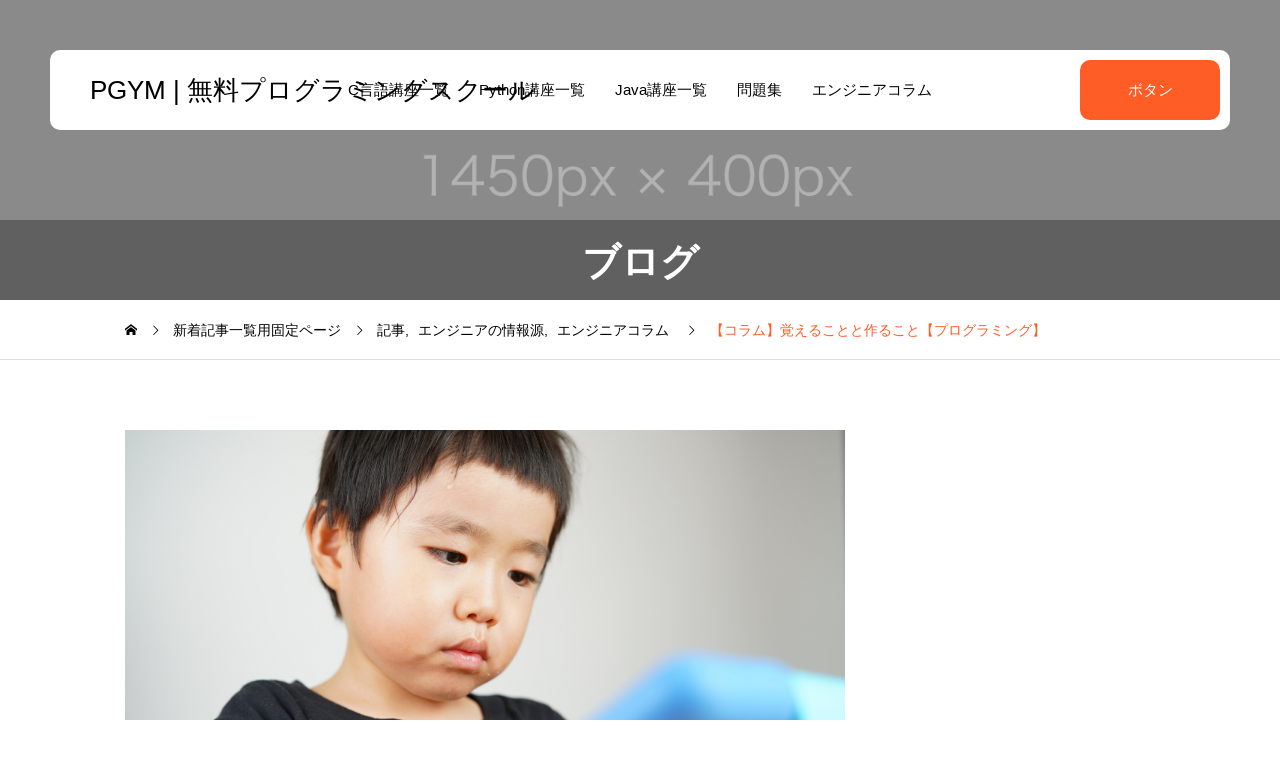

--- FILE ---
content_type: text/html; charset=UTF-8
request_url: https://pgym.jp/learnvsmake01/
body_size: 15822
content:
<!DOCTYPE html>
<html class="pc" lang="ja">
<head>
<meta charset="UTF-8">
<!--[if IE]><meta http-equiv="X-UA-Compatible" content="IE=edge"><![endif]-->
<meta name="viewport" content="width=device-width">
<meta name="description" content="覚えることと作ることは違うんだよ～ということについて、会話形式のコラムとして記載しています。">
<link rel="pingback" href="https://pgym.jp/xmlrpc.php">
<title>【コラム】覚えることと作ること【プログラミング】 &#8211; PGYM | 無料プログラミングスクール</title>
<meta name='robots' content='max-image-preview:large' />
	<style>img:is([sizes="auto" i], [sizes^="auto," i]) { contain-intrinsic-size: 3000px 1500px }</style>
	<link rel='dns-prefetch' href='//cdn.jsdelivr.net' />
<link rel='dns-prefetch' href='//fonts.googleapis.com' />
<link rel="alternate" type="application/rss+xml" title="PGYM | 無料プログラミングスクール &raquo; フィード" href="https://pgym.jp/feed/" />
<link rel="alternate" type="application/rss+xml" title="PGYM | 無料プログラミングスクール &raquo; コメントフィード" href="https://pgym.jp/comments/feed/" />
<link rel="alternate" type="application/rss+xml" title="PGYM | 無料プログラミングスクール &raquo; 【コラム】覚えることと作ること【プログラミング】 のコメントのフィード" href="https://pgym.jp/learnvsmake01/feed/" />
<link rel='stylesheet' id='swiper-css' href='https://cdn.jsdelivr.net/npm/swiper@11/swiper-bundle.min.css?ver=11.0.0' type='text/css' media='all' />
<link rel='stylesheet' id='main-style-css' href='https://pgym.jp/wp-content/themes/seeed_tcd105/style.css?ver=1.1' type='text/css' media='all' />
<link rel='stylesheet' id='design-plus-css' href='https://pgym.jp/wp-content/themes/seeed_tcd105/css/design-plus.css?ver=1.1' type='text/css' media='all' />
<link rel='stylesheet' id='responsive-css' href='https://pgym.jp/wp-content/themes/seeed_tcd105/css/responsive.css?ver=1.1' type='text/css' media='screen and (max-width:1391px)' />
<link rel='stylesheet' id='google-material-icon-css-css' href='https://fonts.googleapis.com/css2?family=Material+Symbols+Rounded%3Aopsz%2Cwght%2CFILL%2CGRAD%4020..48%2C100..700%2C0..1%2C-50..200&#038;ver=1.1' type='text/css' media='all' />
<link rel='stylesheet' id='wp-block-library-css' href='https://pgym.jp/wp-includes/css/dist/block-library/style.min.css?ver=6.7.4' type='text/css' media='all' />
<style id='kevinbatdorf-code-block-pro-style-inline-css' type='text/css'>
.wp-block-kevinbatdorf-code-block-pro{direction:ltr!important;font-family:ui-monospace,SFMono-Regular,Menlo,Monaco,Consolas,monospace;-webkit-text-size-adjust:100%!important;box-sizing:border-box!important;position:relative!important}.wp-block-kevinbatdorf-code-block-pro *{box-sizing:border-box!important}.wp-block-kevinbatdorf-code-block-pro pre,.wp-block-kevinbatdorf-code-block-pro pre *{font-size:inherit!important;line-height:inherit!important}.wp-block-kevinbatdorf-code-block-pro:not(.code-block-pro-editor) pre{background-image:none!important;border:0!important;border-radius:0!important;border-style:none!important;border-width:0!important;color:inherit!important;font-family:inherit!important;margin:0!important;overflow:auto!important;overflow-wrap:normal!important;padding:16px 0 16px 16px!important;text-align:left!important;white-space:pre!important;--tw-shadow:0 0 #0000;--tw-shadow-colored:0 0 #0000;box-shadow:var(--tw-ring-offset-shadow,0 0 #0000),var(--tw-ring-shadow,0 0 #0000),var(--tw-shadow)!important}.wp-block-kevinbatdorf-code-block-pro.padding-disabled:not(.code-block-pro-editor) pre{padding:0!important}.wp-block-kevinbatdorf-code-block-pro.padding-bottom-disabled pre{padding-bottom:0!important}.wp-block-kevinbatdorf-code-block-pro:not(.code-block-pro-editor) pre code{background:none!important;background-color:transparent!important;border:0!important;border-radius:0!important;border-style:none!important;border-width:0!important;color:inherit!important;display:block!important;font-family:inherit!important;margin:0!important;overflow-wrap:normal!important;padding:0!important;text-align:left!important;white-space:pre!important;width:100%!important;--tw-shadow:0 0 #0000;--tw-shadow-colored:0 0 #0000;box-shadow:var(--tw-ring-offset-shadow,0 0 #0000),var(--tw-ring-shadow,0 0 #0000),var(--tw-shadow)!important}.wp-block-kevinbatdorf-code-block-pro:not(.code-block-pro-editor) pre code .line{display:inline-block!important;min-width:var(--cbp-block-width,100%)!important;vertical-align:top!important}.wp-block-kevinbatdorf-code-block-pro.cbp-has-line-numbers:not(.code-block-pro-editor) pre code .line{padding-left:calc(12px + var(--cbp-line-number-width, auto))!important}.wp-block-kevinbatdorf-code-block-pro.cbp-has-line-numbers:not(.code-block-pro-editor) pre code{counter-increment:step calc(var(--cbp-line-number-start, 1) - 1)!important;counter-reset:step!important}.wp-block-kevinbatdorf-code-block-pro pre code .line{position:relative!important}.wp-block-kevinbatdorf-code-block-pro:not(.code-block-pro-editor) pre code .line:before{content:""!important;display:inline-block!important}.wp-block-kevinbatdorf-code-block-pro.cbp-has-line-numbers:not(.code-block-pro-editor) pre code .line:not(.cbp-line-number-disabled):before{color:var(--cbp-line-number-color,#999)!important;content:counter(step)!important;counter-increment:step!important;left:0!important;opacity:.5!important;position:absolute!important;text-align:right!important;transition-duration:.5s!important;transition-property:opacity!important;transition-timing-function:cubic-bezier(.4,0,.2,1)!important;-webkit-user-select:none!important;-moz-user-select:none!important;user-select:none!important;width:var(--cbp-line-number-width,auto)!important}.wp-block-kevinbatdorf-code-block-pro.cbp-highlight-hover .line{min-height:var(--cbp-block-height,100%)!important}.wp-block-kevinbatdorf-code-block-pro .line.cbp-line-highlight .cbp-line-highlighter,.wp-block-kevinbatdorf-code-block-pro .line.cbp-no-blur:hover .cbp-line-highlighter,.wp-block-kevinbatdorf-code-block-pro.cbp-highlight-hover:not(.cbp-blur-enabled:not(.cbp-unblur-on-hover)) .line:hover .cbp-line-highlighter{background:var(--cbp-line-highlight-color,rgb(14 165 233/.2))!important;left:-16px!important;min-height:var(--cbp-block-height,100%)!important;min-width:calc(var(--cbp-block-width, 100%) + 16px)!important;pointer-events:none!important;position:absolute!important;top:0!important;width:100%!important}[data-code-block-pro-font-family="Code-Pro-Comic-Mono.ttf"].wp-block-kevinbatdorf-code-block-pro .line.cbp-line-highlight .cbp-line-highlighter,[data-code-block-pro-font-family="Code-Pro-Comic-Mono.ttf"].wp-block-kevinbatdorf-code-block-pro .line.cbp-no-blur:hover .cbp-line-highlighter,[data-code-block-pro-font-family="Code-Pro-Comic-Mono.ttf"].wp-block-kevinbatdorf-code-block-pro.cbp-highlight-hover:not(.cbp-blur-enabled:not(.cbp-unblur-on-hover)) .line:hover .cbp-line-highlighter{top:-.125rem!important}[data-code-block-pro-font-family=Code-Pro-Fira-Code].wp-block-kevinbatdorf-code-block-pro .line.cbp-line-highlight .cbp-line-highlighter,[data-code-block-pro-font-family=Code-Pro-Fira-Code].wp-block-kevinbatdorf-code-block-pro .line.cbp-no-blur:hover .cbp-line-highlighter,[data-code-block-pro-font-family=Code-Pro-Fira-Code].wp-block-kevinbatdorf-code-block-pro.cbp-highlight-hover:not(.cbp-blur-enabled:not(.cbp-unblur-on-hover)) .line:hover .cbp-line-highlighter{top:-1.5px!important}[data-code-block-pro-font-family="Code-Pro-Deja-Vu-Mono.ttf"].wp-block-kevinbatdorf-code-block-pro .line.cbp-line-highlight .cbp-line-highlighter,[data-code-block-pro-font-family="Code-Pro-Deja-Vu-Mono.ttf"].wp-block-kevinbatdorf-code-block-pro .line.cbp-no-blur:hover .cbp-line-highlighter,[data-code-block-pro-font-family="Code-Pro-Deja-Vu-Mono.ttf"].wp-block-kevinbatdorf-code-block-pro.cbp-highlight-hover:not(.cbp-blur-enabled:not(.cbp-unblur-on-hover)) .line:hover .cbp-line-highlighter,[data-code-block-pro-font-family=Code-Pro-Cozette].wp-block-kevinbatdorf-code-block-pro .line.cbp-line-highlight .cbp-line-highlighter,[data-code-block-pro-font-family=Code-Pro-Cozette].wp-block-kevinbatdorf-code-block-pro .line.cbp-no-blur:hover .cbp-line-highlighter,[data-code-block-pro-font-family=Code-Pro-Cozette].wp-block-kevinbatdorf-code-block-pro.cbp-highlight-hover:not(.cbp-blur-enabled:not(.cbp-unblur-on-hover)) .line:hover .cbp-line-highlighter{top:-1px!important}.wp-block-kevinbatdorf-code-block-pro:not(.code-block-pro-editor).padding-disabled pre .line.cbp-line-highlight:after{left:0!important;width:100%!important}.wp-block-kevinbatdorf-code-block-pro.cbp-blur-enabled pre .line:not(.cbp-no-blur){filter:blur(1px)!important;opacity:.4!important;pointer-events:none!important;transition-duration:.2s!important;transition-property:all!important;transition-timing-function:cubic-bezier(.4,0,.2,1)!important}.wp-block-kevinbatdorf-code-block-pro.cbp-blur-enabled.cbp-unblur-on-hover:hover pre .line:not(.cbp-no-blur){opacity:1!important;pointer-events:auto!important;--tw-blur: ;filter:var(--tw-blur) var(--tw-brightness) var(--tw-contrast) var(--tw-grayscale) var(--tw-hue-rotate) var(--tw-invert) var(--tw-saturate) var(--tw-sepia) var(--tw-drop-shadow)!important}.wp-block-kevinbatdorf-code-block-pro:not(.code-block-pro-editor) pre *{font-family:inherit!important}.cbp-see-more-simple-btn-hover{transition-property:none!important}.cbp-see-more-simple-btn-hover:hover{box-shadow:inset 0 0 100px 100px hsla(0,0%,100%,.1)!important}.code-block-pro-copy-button{border:0!important;border-style:none!important;border-width:0!important;cursor:pointer!important;left:auto!important;line-height:1!important;opacity:.1!important;padding:6px!important;position:absolute!important;right:0!important;top:0!important;transition-duration:.2s!important;transition-property:opacity!important;transition-timing-function:cubic-bezier(.4,0,.2,1)!important;z-index:10!important}.code-block-pro-copy-button:focus{opacity:.4!important}.code-block-pro-copy-button:not([data-has-text-button]){background:none!important;background-color:transparent!important}.wp-block-kevinbatdorf-code-block-pro.padding-disabled .code-block-pro-copy-button{padding:0!important}.wp-block-kevinbatdorf-code-block-pro:hover .code-block-pro-copy-button{opacity:.5!important}.wp-block-kevinbatdorf-code-block-pro .code-block-pro-copy-button:hover{opacity:.9!important}.code-block-pro-copy-button[data-has-text-button],.wp-block-kevinbatdorf-code-block-pro:hover .code-block-pro-copy-button[data-has-text-button]{opacity:1!important}.wp-block-kevinbatdorf-code-block-pro .code-block-pro-copy-button[data-has-text-button]:hover{opacity:.8!important}.code-block-pro-copy-button[data-has-text-button]{border-radius:.75rem!important;display:block!important;margin-right:.75rem!important;margin-top:.7rem!important;padding:.125rem .375rem!important}.code-block-pro-copy-button[data-inside-header-type=headlightsMuted],.code-block-pro-copy-button[data-inside-header-type^=headlights]{margin-top:.85rem!important}.code-block-pro-copy-button[data-inside-header-type=headlightsMutedAlt]{margin-top:.65rem!important}.code-block-pro-copy-button[data-inside-header-type=simpleString]{margin-top:.645rem!important}.code-block-pro-copy-button[data-inside-header-type=pillString]{margin-top:1rem!important}.code-block-pro-copy-button[data-inside-header-type=pillString] .cbp-btn-text{position:relative!important;top:1px!important}.cbp-btn-text{font-size:.75rem!important;line-height:1rem!important}.code-block-pro-copy-button .without-check{display:block!important}.code-block-pro-copy-button .with-check{display:none!important}.code-block-pro-copy-button.cbp-copying{opacity:1!important}.code-block-pro-copy-button.cbp-copying .without-check{display:none!important}.code-block-pro-copy-button.cbp-copying .with-check{display:block!important}.cbp-footer-link:hover{text-decoration-line:underline!important}@media print{.wp-block-kevinbatdorf-code-block-pro pre{max-height:none!important}.wp-block-kevinbatdorf-code-block-pro:not(#x) .line:before{background-color:transparent!important;color:inherit!important}.wp-block-kevinbatdorf-code-block-pro:not(#x) .cbp-line-highlighter,.wp-block-kevinbatdorf-code-block-pro:not(#x)>span{display:none!important}}

</style>
<style id='classic-theme-styles-inline-css' type='text/css'>
/*! This file is auto-generated */
.wp-block-button__link{color:#fff;background-color:#32373c;border-radius:9999px;box-shadow:none;text-decoration:none;padding:calc(.667em + 2px) calc(1.333em + 2px);font-size:1.125em}.wp-block-file__button{background:#32373c;color:#fff;text-decoration:none}
</style>
<style id='global-styles-inline-css' type='text/css'>
:root{--wp--preset--aspect-ratio--square: 1;--wp--preset--aspect-ratio--4-3: 4/3;--wp--preset--aspect-ratio--3-4: 3/4;--wp--preset--aspect-ratio--3-2: 3/2;--wp--preset--aspect-ratio--2-3: 2/3;--wp--preset--aspect-ratio--16-9: 16/9;--wp--preset--aspect-ratio--9-16: 9/16;--wp--preset--color--black: #000000;--wp--preset--color--cyan-bluish-gray: #abb8c3;--wp--preset--color--white: #ffffff;--wp--preset--color--pale-pink: #f78da7;--wp--preset--color--vivid-red: #cf2e2e;--wp--preset--color--luminous-vivid-orange: #ff6900;--wp--preset--color--luminous-vivid-amber: #fcb900;--wp--preset--color--light-green-cyan: #7bdcb5;--wp--preset--color--vivid-green-cyan: #00d084;--wp--preset--color--pale-cyan-blue: #8ed1fc;--wp--preset--color--vivid-cyan-blue: #0693e3;--wp--preset--color--vivid-purple: #9b51e0;--wp--preset--gradient--vivid-cyan-blue-to-vivid-purple: linear-gradient(135deg,rgba(6,147,227,1) 0%,rgb(155,81,224) 100%);--wp--preset--gradient--light-green-cyan-to-vivid-green-cyan: linear-gradient(135deg,rgb(122,220,180) 0%,rgb(0,208,130) 100%);--wp--preset--gradient--luminous-vivid-amber-to-luminous-vivid-orange: linear-gradient(135deg,rgba(252,185,0,1) 0%,rgba(255,105,0,1) 100%);--wp--preset--gradient--luminous-vivid-orange-to-vivid-red: linear-gradient(135deg,rgba(255,105,0,1) 0%,rgb(207,46,46) 100%);--wp--preset--gradient--very-light-gray-to-cyan-bluish-gray: linear-gradient(135deg,rgb(238,238,238) 0%,rgb(169,184,195) 100%);--wp--preset--gradient--cool-to-warm-spectrum: linear-gradient(135deg,rgb(74,234,220) 0%,rgb(151,120,209) 20%,rgb(207,42,186) 40%,rgb(238,44,130) 60%,rgb(251,105,98) 80%,rgb(254,248,76) 100%);--wp--preset--gradient--blush-light-purple: linear-gradient(135deg,rgb(255,206,236) 0%,rgb(152,150,240) 100%);--wp--preset--gradient--blush-bordeaux: linear-gradient(135deg,rgb(254,205,165) 0%,rgb(254,45,45) 50%,rgb(107,0,62) 100%);--wp--preset--gradient--luminous-dusk: linear-gradient(135deg,rgb(255,203,112) 0%,rgb(199,81,192) 50%,rgb(65,88,208) 100%);--wp--preset--gradient--pale-ocean: linear-gradient(135deg,rgb(255,245,203) 0%,rgb(182,227,212) 50%,rgb(51,167,181) 100%);--wp--preset--gradient--electric-grass: linear-gradient(135deg,rgb(202,248,128) 0%,rgb(113,206,126) 100%);--wp--preset--gradient--midnight: linear-gradient(135deg,rgb(2,3,129) 0%,rgb(40,116,252) 100%);--wp--preset--font-size--small: 13px;--wp--preset--font-size--medium: 20px;--wp--preset--font-size--large: 36px;--wp--preset--font-size--x-large: 42px;--wp--preset--spacing--20: 0.44rem;--wp--preset--spacing--30: 0.67rem;--wp--preset--spacing--40: 1rem;--wp--preset--spacing--50: 1.5rem;--wp--preset--spacing--60: 2.25rem;--wp--preset--spacing--70: 3.38rem;--wp--preset--spacing--80: 5.06rem;--wp--preset--shadow--natural: 6px 6px 9px rgba(0, 0, 0, 0.2);--wp--preset--shadow--deep: 12px 12px 50px rgba(0, 0, 0, 0.4);--wp--preset--shadow--sharp: 6px 6px 0px rgba(0, 0, 0, 0.2);--wp--preset--shadow--outlined: 6px 6px 0px -3px rgba(255, 255, 255, 1), 6px 6px rgba(0, 0, 0, 1);--wp--preset--shadow--crisp: 6px 6px 0px rgba(0, 0, 0, 1);}:where(.is-layout-flex){gap: 0.5em;}:where(.is-layout-grid){gap: 0.5em;}body .is-layout-flex{display: flex;}.is-layout-flex{flex-wrap: wrap;align-items: center;}.is-layout-flex > :is(*, div){margin: 0;}body .is-layout-grid{display: grid;}.is-layout-grid > :is(*, div){margin: 0;}:where(.wp-block-columns.is-layout-flex){gap: 2em;}:where(.wp-block-columns.is-layout-grid){gap: 2em;}:where(.wp-block-post-template.is-layout-flex){gap: 1.25em;}:where(.wp-block-post-template.is-layout-grid){gap: 1.25em;}.has-black-color{color: var(--wp--preset--color--black) !important;}.has-cyan-bluish-gray-color{color: var(--wp--preset--color--cyan-bluish-gray) !important;}.has-white-color{color: var(--wp--preset--color--white) !important;}.has-pale-pink-color{color: var(--wp--preset--color--pale-pink) !important;}.has-vivid-red-color{color: var(--wp--preset--color--vivid-red) !important;}.has-luminous-vivid-orange-color{color: var(--wp--preset--color--luminous-vivid-orange) !important;}.has-luminous-vivid-amber-color{color: var(--wp--preset--color--luminous-vivid-amber) !important;}.has-light-green-cyan-color{color: var(--wp--preset--color--light-green-cyan) !important;}.has-vivid-green-cyan-color{color: var(--wp--preset--color--vivid-green-cyan) !important;}.has-pale-cyan-blue-color{color: var(--wp--preset--color--pale-cyan-blue) !important;}.has-vivid-cyan-blue-color{color: var(--wp--preset--color--vivid-cyan-blue) !important;}.has-vivid-purple-color{color: var(--wp--preset--color--vivid-purple) !important;}.has-black-background-color{background-color: var(--wp--preset--color--black) !important;}.has-cyan-bluish-gray-background-color{background-color: var(--wp--preset--color--cyan-bluish-gray) !important;}.has-white-background-color{background-color: var(--wp--preset--color--white) !important;}.has-pale-pink-background-color{background-color: var(--wp--preset--color--pale-pink) !important;}.has-vivid-red-background-color{background-color: var(--wp--preset--color--vivid-red) !important;}.has-luminous-vivid-orange-background-color{background-color: var(--wp--preset--color--luminous-vivid-orange) !important;}.has-luminous-vivid-amber-background-color{background-color: var(--wp--preset--color--luminous-vivid-amber) !important;}.has-light-green-cyan-background-color{background-color: var(--wp--preset--color--light-green-cyan) !important;}.has-vivid-green-cyan-background-color{background-color: var(--wp--preset--color--vivid-green-cyan) !important;}.has-pale-cyan-blue-background-color{background-color: var(--wp--preset--color--pale-cyan-blue) !important;}.has-vivid-cyan-blue-background-color{background-color: var(--wp--preset--color--vivid-cyan-blue) !important;}.has-vivid-purple-background-color{background-color: var(--wp--preset--color--vivid-purple) !important;}.has-black-border-color{border-color: var(--wp--preset--color--black) !important;}.has-cyan-bluish-gray-border-color{border-color: var(--wp--preset--color--cyan-bluish-gray) !important;}.has-white-border-color{border-color: var(--wp--preset--color--white) !important;}.has-pale-pink-border-color{border-color: var(--wp--preset--color--pale-pink) !important;}.has-vivid-red-border-color{border-color: var(--wp--preset--color--vivid-red) !important;}.has-luminous-vivid-orange-border-color{border-color: var(--wp--preset--color--luminous-vivid-orange) !important;}.has-luminous-vivid-amber-border-color{border-color: var(--wp--preset--color--luminous-vivid-amber) !important;}.has-light-green-cyan-border-color{border-color: var(--wp--preset--color--light-green-cyan) !important;}.has-vivid-green-cyan-border-color{border-color: var(--wp--preset--color--vivid-green-cyan) !important;}.has-pale-cyan-blue-border-color{border-color: var(--wp--preset--color--pale-cyan-blue) !important;}.has-vivid-cyan-blue-border-color{border-color: var(--wp--preset--color--vivid-cyan-blue) !important;}.has-vivid-purple-border-color{border-color: var(--wp--preset--color--vivid-purple) !important;}.has-vivid-cyan-blue-to-vivid-purple-gradient-background{background: var(--wp--preset--gradient--vivid-cyan-blue-to-vivid-purple) !important;}.has-light-green-cyan-to-vivid-green-cyan-gradient-background{background: var(--wp--preset--gradient--light-green-cyan-to-vivid-green-cyan) !important;}.has-luminous-vivid-amber-to-luminous-vivid-orange-gradient-background{background: var(--wp--preset--gradient--luminous-vivid-amber-to-luminous-vivid-orange) !important;}.has-luminous-vivid-orange-to-vivid-red-gradient-background{background: var(--wp--preset--gradient--luminous-vivid-orange-to-vivid-red) !important;}.has-very-light-gray-to-cyan-bluish-gray-gradient-background{background: var(--wp--preset--gradient--very-light-gray-to-cyan-bluish-gray) !important;}.has-cool-to-warm-spectrum-gradient-background{background: var(--wp--preset--gradient--cool-to-warm-spectrum) !important;}.has-blush-light-purple-gradient-background{background: var(--wp--preset--gradient--blush-light-purple) !important;}.has-blush-bordeaux-gradient-background{background: var(--wp--preset--gradient--blush-bordeaux) !important;}.has-luminous-dusk-gradient-background{background: var(--wp--preset--gradient--luminous-dusk) !important;}.has-pale-ocean-gradient-background{background: var(--wp--preset--gradient--pale-ocean) !important;}.has-electric-grass-gradient-background{background: var(--wp--preset--gradient--electric-grass) !important;}.has-midnight-gradient-background{background: var(--wp--preset--gradient--midnight) !important;}.has-small-font-size{font-size: var(--wp--preset--font-size--small) !important;}.has-medium-font-size{font-size: var(--wp--preset--font-size--medium) !important;}.has-large-font-size{font-size: var(--wp--preset--font-size--large) !important;}.has-x-large-font-size{font-size: var(--wp--preset--font-size--x-large) !important;}
:where(.wp-block-post-template.is-layout-flex){gap: 1.25em;}:where(.wp-block-post-template.is-layout-grid){gap: 1.25em;}
:where(.wp-block-columns.is-layout-flex){gap: 2em;}:where(.wp-block-columns.is-layout-grid){gap: 2em;}
:root :where(.wp-block-pullquote){font-size: 1.5em;line-height: 1.6;}
</style>
<link rel='stylesheet' id='contact-form-7-css' href='https://pgym.jp/wp-content/plugins/contact-form-7/includes/css/styles.css?ver=6.0.3' type='text/css' media='all' />
<script type="text/javascript" src="https://pgym.jp/wp-includes/js/jquery/jquery.min.js?ver=3.7.1" id="jquery-core-js"></script>
<script type="text/javascript" src="https://pgym.jp/wp-includes/js/jquery/jquery-migrate.min.js?ver=3.4.1" id="jquery-migrate-js"></script>
<link rel="https://api.w.org/" href="https://pgym.jp/wp-json/" /><link rel="alternate" title="JSON" type="application/json" href="https://pgym.jp/wp-json/wp/v2/posts/323" /><link rel="canonical" href="https://pgym.jp/learnvsmake01/" />
<link rel='shortlink' href='https://pgym.jp/?p=323' />
<link rel="alternate" title="oEmbed (JSON)" type="application/json+oembed" href="https://pgym.jp/wp-json/oembed/1.0/embed?url=https%3A%2F%2Fpgym.jp%2Flearnvsmake01%2F" />
<link rel="alternate" title="oEmbed (XML)" type="text/xml+oembed" href="https://pgym.jp/wp-json/oembed/1.0/embed?url=https%3A%2F%2Fpgym.jp%2Flearnvsmake01%2F&#038;format=xml" />
<style id="current-page-style" type="text/css">
:root {
  --headline_font_size: 38px;
  --headline_font_size_sp: 20px;
  --single_post_title_font_size: 28px;
  --single_post_title_font_size_sp: 20px;
  --font_family_type1: Arial, "ヒラギノ角ゴ ProN W3", "Hiragino Kaku Gothic ProN", "メイリオ", Meiryo, sans-serif;
  --font_family_type2: Arial, "Hiragino Sans", "ヒラギノ角ゴ ProN", "Hiragino Kaku Gothic ProN", "游ゴシック", YuGothic, "メイリオ", Meiryo, sans-serif;
  --font_family_type3: "Times New Roman" , "游明朝" , "Yu Mincho" , "游明朝体" , "YuMincho" , "ヒラギノ明朝 Pro W3" , "Hiragino Mincho Pro" , "HiraMinProN-W3" , "HGS明朝E" , "ＭＳ Ｐ明朝" , "MS PMincho" , serif;
  --single_post_title_font_family:Arial, "Hiragino Sans", "ヒラギノ角ゴ ProN", "Hiragino Kaku Gothic ProN", "游ゴシック", YuGothic, "メイリオ", Meiryo, sans-serif;
}
body { font-size:16px; }
.rich_font { font-size:38px !important; }
@media screen and (max-width:1200px) {
  .rich_font { font-size:29px !important; }
}
@media screen and (max-width:800px) {
  body { font-size:14px; }
  .rich_font { font-size:20px !important; }
}
body, input, textarea { font-weight:500; font-family:var(--font_family_type2); }

.rich_font, .p-vertical { font-family:var(--font_family_type2); font-weight:600; }

#page_header .headline { font-family:var(--font_family_type2); font-weight:600; }

.rich_font_type1 { font-family:var(--font_family_type1); font-weight:600; }
.rich_font_type2 { font-family:var(--font_family_type2); font-weight:600; }
.rich_font_type3 { font-family:var(--font_family_type3); font-weight:600; }


.logo_text { font-size:26px; }
@media screen and (max-width:1200px) {
  .logo_text { font-size:20px; }
}
@media(hover: hover) {
  .animate_background .image_wrap img { width:100%; height:100%; will-change:transform; transition: transform  0.5s ease; }
  .animate_background:hover .image_wrap img { transform: scale(1.2); }
}

:root {
  --main_color: #ff5c26;
  --main_color_dark: #e13e08;
  --main_color_light: #ffffff;
  --main_color_hex: 255,92,38;
  --content_link_color: #ff5c26;
  --content_link_color_light: #ff7a44;
}
.styled_h2 {
  font-size:28px!important;
  text-align:center!important;
  font-weight:600!important;
  color:#000000;
  border-color:#000000;
  border-width:1px;
  border-style:solid;
border-left:none;
border-right:none;
border-top:none;
border-bottom:none;
background-color:transparent;
}
@media screen and (max-width:800px) {
  .styled_h2 { font-size:22px!important; }
}
.styled_h3 {
  font-size:26px!important;
  text-align:left!important;
  font-weight:600!important;
  color:#000000;
  border-color:#000000;
  border-width:2px;
  border-style:solid;
padding-left:1em!important;
padding-top:0.5em!important;
padding-bottom:0.5em!important;
border-right:none;
border-top:none;
border-bottom:none;
background-color:transparent;
}
@media screen and (max-width:800px) {
  .styled_h3 { font-size:20px!important; }
}
.styled_h4 {
  font-size:22px!important;
  text-align:left!important;
  font-weight:500!important;
  color:#000000;
  border-color:#dddddd;
  border-width:1px;
  border-style:dotted;
border-left:none;
border-right:none;
border-top:none;
padding-bottom:0.8em!important;
background-color:transparent;
}
@media screen and (max-width:800px) {
  .styled_h4 { font-size:18px!important; }
}
.styled_h5 {
  font-size:20px!important;
  text-align:left!important;
  font-weight:500!important;
  color:#000000;
  border-color:#000000;
  border-width:3px;
  border-style:double;
border-left:none;
border-right:none;
border-top:none;
border-bottom:none;
background-color:#f2f2f2;
padding:0.8em 1em!important;
}
@media screen and (max-width:800px) {
  .styled_h5 { font-size:16px!important; }
}
.post_content a.q_custom_button1 { min-width:280px; height:60px;border-radius:70px;color:#0085b2 !important; border-color:#0085b2; }
.post_content a.q_custom_button1:before { background-color:#0085b2 !important;opacity:0; }
.post_content a.q_custom_button1:hover { color:#fff !important; border-color:#0085b2 !important; }
.post_content a.q_custom_button1:hover:before { opacity:1; }
@media (max-width: 1200px) {
  .post_content a.q_custom_button1 { min-width:260px; }
}
@media (max-width: 800px) {
  .post_content a.q_custom_button1 { min-width:240px; height:50px; }
}
.post_content a.q_custom_button2 { min-width:280px; height:60px;border-radius:70px;color:#fff !important; background-color:#0085b2;border:none; }
.post_content a.q_custom_button2:before { background-color:#005380 !important;opacity:0; }
.post_content a.q_custom_button2:hover {  }
.post_content a.q_custom_button2:hover:before { opacity:1; }
@media (max-width: 1200px) {
  .post_content a.q_custom_button2 { min-width:260px; }
}
@media (max-width: 800px) {
  .post_content a.q_custom_button2 { min-width:240px; height:50px; }
}
.post_content a.q_custom_button3 { min-width:280px; height:60px;border-radius:70px;color:#fff !important; border-color:#0085b2; }
.post_content a.q_custom_button3:before { background-color:#0085b2;opacity:1; }
.post_content a.q_custom_button3:hover { color:#0085b2 !important; border-color:#0085b2; !important }
.post_content a.q_custom_button3:hover:before { opacity:0; }
@media (max-width: 1200px) {
  .post_content a.q_custom_button3 { min-width:260px; }
}
@media (max-width: 800px) {
  .post_content a.q_custom_button3 { min-width:240px; height:50px; }
}
.q_frame1 {
  background:#ffffff;
  border-radius:0px;
  border-width:1px;
  border-color:#dddddd;
  border-style:solid;
}
.q_frame1 .q_frame_label {
  color:#000000;
}
.q_frame2 {
  background:#ffffff;
  border-radius:0px;
  border-width:1px;
  border-color:#009aff;
  border-style:solid;
}
.q_frame2 .q_frame_label {
  color:#009aff;
}
.q_frame3 {
  background:#ffffff;
  border-radius:10px;
  border-width:1px;
  border-color:#f9b42d;
  border-style:solid;
}
.q_frame3 .q_frame_label {
  color:#f9b42d;
}
.q_underline1 {
  font-weight:500;
  background-image: -webkit-linear-gradient(left, transparent 50%, #fff799 50%);
  background-image: -moz-linear-gradient(left, transparent 50%, #fff799 50%);
  background-image: linear-gradient(to right, transparent 50%, #fff799 50%);
  background-position:-100% 0.8em;}
.q_underline2 {
  font-weight:600;
  background-image: -webkit-linear-gradient(left, transparent 50%, #99f9ff 50%);
  background-image: -moz-linear-gradient(left, transparent 50%, #99f9ff 50%);
  background-image: linear-gradient(to right, transparent 50%, #99f9ff 50%);
  }
.q_underline3 {
  font-weight:600;
  background-image: -webkit-linear-gradient(left, transparent 50%, #ff99b8 50%);
  background-image: -moz-linear-gradient(left, transparent 50%, #ff99b8 50%);
  background-image: linear-gradient(to right, transparent 50%, #ff99b8 50%);
  }
.speech_balloon1 .speech_balloon_text_inner {
  color:#000000;
  background-color:#ffdfdf;
  border-color:#ffdfdf;
}
.speech_balloon1 .before { border-left-color:#ffdfdf; }
.speech_balloon1 .after { border-right-color:#ffdfdf; }
.speech_balloon2 .speech_balloon_text_inner {
  color:#000000;
  background-color:#ffffff;
  border-color:#ff5353;
}
.speech_balloon2 .before { border-left-color:#ff5353; }
.speech_balloon2 .after { border-right-color:#ffffff; }
.speech_balloon3 .speech_balloon_text_inner {
  color:#000000;
  background-color:#ccf4ff;
  border-color:#ccf4ff;
}
.speech_balloon3 .before { border-left-color:#ccf4ff; }
.speech_balloon3 .after { border-right-color:#ccf4ff; }
.speech_balloon4 .speech_balloon_text_inner {
  color:#000000;
  background-color:#ffffff;
  border-color:#0789b5;
}
.speech_balloon4 .before { border-left-color:#0789b5; }
.speech_balloon4 .after { border-right-color:#ffffff; }
.qt_google_map .pb_googlemap_custom-overlay-inner { background:#000000; color:#ffffff; }
.qt_google_map .pb_googlemap_custom-overlay-inner::after { border-color:#000000 transparent transparent transparent; }

</style>


<link rel="icon" href="https://pgym.jp/wp-content/uploads/2024/07/cropped-pgym_logo1200x1200-32x32.png" sizes="32x32" />
<link rel="icon" href="https://pgym.jp/wp-content/uploads/2024/07/cropped-pgym_logo1200x1200-192x192.png" sizes="192x192" />
<link rel="apple-touch-icon" href="https://pgym.jp/wp-content/uploads/2024/07/cropped-pgym_logo1200x1200-180x180.png" />
<meta name="msapplication-TileImage" content="https://pgym.jp/wp-content/uploads/2024/07/cropped-pgym_logo1200x1200-270x270.png" />
</head>
<body id="body" class="post-template-default single single-post postid-323 single-format-standard wp-embed-responsive header_design_type1">
<div id="js-body-start"></div>


<header id="header">
 <p id="header_logo">
 <a href="https://pgym.jp/" title="PGYM | 無料プログラミングスクール">
    <span class="logo_text rich_font_type2">PGYM | 無料プログラミングスクール</span>
   </a>
</p>

 <div id="drawer_menu_button"><span></span><span></span><span></span></div> <nav id="global_menu" class="menu-main-container"><ul id="menu-main" class="menu"><li id="menu-item-998" class="menu-item menu-item-type-post_type menu-item-object-page menu-item-998"><a href="https://pgym.jp/c-chart/">C言語講座一覧</a></li>
<li id="menu-item-999" class="menu-item menu-item-type-post_type menu-item-object-page menu-item-999"><a href="https://pgym.jp/python-chart/">Python講座一覧</a></li>
<li id="menu-item-1006" class="menu-item menu-item-type-post_type menu-item-object-page menu-item-1006"><a href="https://pgym.jp/java-chart/">Java講座一覧</a></li>
<li id="menu-item-1222" class="menu-item menu-item-type-taxonomy menu-item-object-category menu-item-1222"><a href="https://pgym.jp/category/workbook/">問題集</a></li>
<li id="menu-item-1287" class="menu-item menu-item-type-taxonomy menu-item-object-category current-post-ancestor current-menu-parent current-post-parent menu-item-1287"><a href="https://pgym.jp/category/column/">エンジニアコラム</a></li>
</ul></nav>  <a id="header_button" href="#"  class="label">ボタン</a>
 
 
</header>

<div id="container">

 <div id="page_header">

  <h1 class="headline" style="background:rgba(0,0,0,0.3);"><span>ブログ</span></h1>
 
  <div class="overlay" style="background:rgba(0,0,0,0.3);"></div>
 <img src="https://pgym.jp/wp-content/uploads/2024/07/image_1450x400.gif" alt="" width="1450" height="400">
 
</div>

<div id="bread_crumb" class="inview">
 <ul itemscope itemtype="https://schema.org/BreadcrumbList">
  <li itemprop="itemListElement" itemscope itemtype="https://schema.org/ListItem" class="home"><a itemprop="item" href="https://pgym.jp/"><span itemprop="name">ホーム</span></a><meta itemprop="position" content="1"></li>
 <li itemprop="itemListElement" itemscope itemtype="https://schema.org/ListItem"><a itemprop="item" href="https://pgym.jp/new-posts/"><span itemprop="name">新着記事一覧用固定ページ</span></a><meta itemprop="position" content="2"></li>
  <li class="category" itemprop="itemListElement" itemscope itemtype="https://schema.org/ListItem">
    <a itemprop="item" href="https://pgym.jp/category/post/"><span itemprop="name">記事</span></a>
    <a itemprop="item" href="https://pgym.jp/category/%e3%82%a8%e3%83%b3%e3%82%b8%e3%83%8b%e3%82%a2%e3%81%ae%e6%83%85%e5%a0%b1%e6%ba%90/"><span itemprop="name">エンジニアの情報源</span></a>
    <a itemprop="item" href="https://pgym.jp/category/column/"><span itemprop="name">エンジニアコラム</span></a>
    <meta itemprop="position" content="3">
 </li>
  <li class="last" itemprop="itemListElement" itemscope itemtype="https://schema.org/ListItem"><span itemprop="name">【コラム】覚えることと作ること【プログラミング】</span><meta itemprop="position" content="4"></li>
  </ul>
</div>

<div id="main_content">

 <div id="main_col">

  <article id="article">

   
   
   <div id="single_post_header">
        <div class="image">
     <img src="https://pgym.jp/wp-content/uploads/2021/11/覚えること.jpg" width="692" height="460" />
    </div>
            <div class="category_button_list">
          <a class="category_button" href="https://pgym.jp/category/post/">記事</a>
          <a class="category_button" href="https://pgym.jp/category/%e3%82%a8%e3%83%b3%e3%82%b8%e3%83%8b%e3%82%a2%e3%81%ae%e6%83%85%e5%a0%b1%e6%ba%90/">エンジニアの情報源</a>
          <a class="category_button" href="https://pgym.jp/category/column/">エンジニアコラム</a>
         </div>
        <div class="title_area">
     <h1 class="title entry-title">【コラム】覚えることと作ること【プログラミング】</h1>
          <div class="meta">
      <time class="date entry-date published" datetime="2021-11-04T11:49:42+09:00">2021.11.04</time>
           </div>
         </div>
   </div>

      <div class="single_share" id="single_share_top">
    <div class="share_button_list small_size color">
 <ul>
    <li class="twitter_button">
   <a href="//twitter.com/intent/tweet?text=%E3%80%90%E3%82%B3%E3%83%A9%E3%83%A0%E3%80%91%E8%A6%9A%E3%81%88%E3%82%8B%E3%81%93%E3%81%A8%E3%81%A8%E4%BD%9C%E3%82%8B%E3%81%93%E3%81%A8%E3%80%90%E3%83%97%E3%83%AD%E3%82%B0%E3%83%A9%E3%83%9F%E3%83%B3%E3%82%B0%E3%80%91&url=https%3A%2F%2Fpgym.jp%2Flearnvsmake01%2F&via=&tw_p=tweetbutton&related=" onclick="javascript:window.open(this.href, '', 'menubar=no,toolbar=no,resizable=yes,scrollbars=yes,height=400,width=600');return false;"><span class="label">Post</span></a>
  </li>
      <li class="facebook_button">
   <a href="//www.facebook.com/sharer/sharer.php?u=https://pgym.jp/learnvsmake01/&amp;t=%E3%80%90%E3%82%B3%E3%83%A9%E3%83%A0%E3%80%91%E8%A6%9A%E3%81%88%E3%82%8B%E3%81%93%E3%81%A8%E3%81%A8%E4%BD%9C%E3%82%8B%E3%81%93%E3%81%A8%E3%80%90%E3%83%97%E3%83%AD%E3%82%B0%E3%83%A9%E3%83%9F%E3%83%B3%E3%82%B0%E3%80%91" class="facebook-btn-icon-link" target="blank" rel="nofollow"><span class="label">Share</span></a>
  </li>
      <li class="hatena_button">
   <a href="//b.hatena.ne.jp/add?mode=confirm&url=https%3A%2F%2Fpgym.jp%2Flearnvsmake01%2F" onclick="javascript:window.open(this.href, '', 'menubar=no,toolbar=no,resizable=yes,scrollbars=yes,height=400,width=510');return false;"><span class="label">Hatena</span></a>
  </li>
      <li class="pocket_button">
   <a href="//getpocket.com/edit?url=https%3A%2F%2Fpgym.jp%2Flearnvsmake01%2F&title=%E3%80%90%E3%82%B3%E3%83%A9%E3%83%A0%E3%80%91%E8%A6%9A%E3%81%88%E3%82%8B%E3%81%93%E3%81%A8%E3%81%A8%E4%BD%9C%E3%82%8B%E3%81%93%E3%81%A8%E3%80%90%E3%83%97%E3%83%AD%E3%82%B0%E3%83%A9%E3%83%9F%E3%83%B3%E3%82%B0%E3%80%91"><span class="label">Pocket</span></a>
  </li>
      <li class="rss_button">
   <a href="https://pgym.jp/feed/"><span class="label">RSS</span></a>
  </li>
      <li class="feedly_button">
   <a href="//feedly.com/index.html#subscription/feed/https://pgym.jp/feed/"><span class="label">feedly</span></a>
  </li>
      <li class="pinterest_button">
   <a rel="nofollow" href="https://www.pinterest.com/pin/create/button/?url=https%3A%2F%2Fpgym.jp%2Flearnvsmake01%2F&media=https://pgym.jp/wp-content/uploads/2021/11/覚えること.jpg&description=%E3%80%90%E3%82%B3%E3%83%A9%E3%83%A0%E3%80%91%E8%A6%9A%E3%81%88%E3%82%8B%E3%81%93%E3%81%A8%E3%81%A8%E4%BD%9C%E3%82%8B%E3%81%93%E3%81%A8%E3%80%90%E3%83%97%E3%83%AD%E3%82%B0%E3%83%A9%E3%83%9F%E3%83%B3%E3%82%B0%E3%80%91" data-pin-do="buttonBookmark" data-pin-custom="true"><span class="label">Pin&nbsp;it</span></a>
  </li>
   </ul>
</div>
   </div>
   
      <div class="single_copy_title_url" id="single_copy_title_url_top">
    <button class="single_copy_title_url_btn" data-clipboard-text="【コラム】覚えることと作ること【プログラミング】 https://pgym.jp/learnvsmake01/" data-clipboard-copied="記事のタイトルとURLをコピーしました">記事のタイトルとURLをコピーする</button>
   </div>
   
   
   
      <div class="post_content clearfix">
    
<h2 class="wp-block-heading"><span class="keiko_blue">覚えること</span></h2>



<div class="wp-block-sgb-say sgb-block-say sgb-block-say--left"><div class="sgb-block-say-avatar"><img decoding="async" src="https://pgym.jp/wp-content/uploads/2020/10/lady_question.png" alt="生徒ちゃん" style="border-color:#eaedf2"/><div class="sgb-block-say-avatar__name">生徒ちゃん</div></div><div class="sgb-block-say-text"><div class="sgb-block-say-text__content" style="color:#333;border-color:#d5d5d5;background-color:#FFF">
<p>せんせー</p>
<span class="sgb-block-say-text__before" style="border-right-color:#d5d5d5"></span><span class="sgb-block-say-text__after" style="border-right-color:#FFF"></span></div></div></div>



<div class="wp-block-sgb-say sgb-block-say sgb-block-say--right"><div class="sgb-block-say-avatar"><img decoding="async" src="https://pgym.jp/wp-content/uploads/2020/10/male_teacher_05.png" alt="鈴木朝" style="border-color:#eaedf2"/><div class="sgb-block-say-avatar__name">鈴木朝</div></div><div class="sgb-block-say-text"><div class="sgb-block-say-text__content" style="color:#333;border-color:#d5d5d5;background-color:#FFF">
<p>はい、なんでしょう？</p>
<span class="sgb-block-say-text__before" style="border-left-color:#d5d5d5"></span><span class="sgb-block-say-text__after" style="border-left-color:#FFF"></span></div></div></div>



<div class="wp-block-sgb-say sgb-block-say sgb-block-say--left"><div class="sgb-block-say-avatar"><img decoding="async" src="https://pgym.jp/wp-content/uploads/2020/10/lady_question.png" alt="生徒ちゃん" style="border-color:#eaedf2"/><div class="sgb-block-say-avatar__name">生徒ちゃん</div></div><div class="sgb-block-say-text"><div class="sgb-block-say-text__content" style="color:#333;border-color:#d5d5d5;background-color:#FFF">
<p>プログラミングを勉強してきて、文法だとか色々覚えてきたんですけど、イマイチどう活かせば良いかわからないんですよね・・・</p>
<span class="sgb-block-say-text__before" style="border-right-color:#d5d5d5"></span><span class="sgb-block-say-text__after" style="border-right-color:#FFF"></span></div></div></div>



<div class="wp-block-sgb-say sgb-block-say sgb-block-say--right"><div class="sgb-block-say-avatar"><img decoding="async" src="https://pgym.jp/wp-content/uploads/2020/10/male_teacher_04.png" alt="鈴木朝" style="border-color:#eaedf2"/><div class="sgb-block-say-avatar__name">鈴木朝</div></div><div class="sgb-block-say-text"><div class="sgb-block-say-text__content" style="color:#333;border-color:#d5d5d5;background-color:#FFF">
<p>なるほど。</p>
<span class="sgb-block-say-text__before" style="border-left-color:#d5d5d5"></span><span class="sgb-block-say-text__after" style="border-left-color:#FFF"></span></div></div></div>



<div class="wp-block-sgb-say sgb-block-say sgb-block-say--right"><div class="sgb-block-say-avatar"><img decoding="async" src="https://pgym.jp/wp-content/uploads/2020/10/male_teacher_05.png" alt="鈴木朝" style="border-color:#eaedf2"/><div class="sgb-block-say-avatar__name">鈴木朝</div></div><div class="sgb-block-say-text"><div class="sgb-block-say-text__content" style="color:#333;border-color:#d5d5d5;background-color:#FFF">
<p>それは、覚えることが目標になってしまっているからだと思います。</p>
<span class="sgb-block-say-text__before" style="border-left-color:#d5d5d5"></span><span class="sgb-block-say-text__after" style="border-left-color:#FFF"></span></div></div></div>



<div class="wp-block-sgb-say sgb-block-say sgb-block-say--left"><div class="sgb-block-say-avatar"><img decoding="async" src="https://pgym.jp/wp-content/uploads/2020/10/lady_question.png" alt="生徒ちゃん" style="border-color:#eaedf2"/><div class="sgb-block-say-avatar__name">生徒ちゃん</div></div><div class="sgb-block-say-text"><div class="sgb-block-say-text__content" style="color:#333;border-color:#d5d5d5;background-color:#FFF">
<p>覚えることを目標にしたらダメってことですか？</p>
<span class="sgb-block-say-text__before" style="border-right-color:#d5d5d5"></span><span class="sgb-block-say-text__after" style="border-right-color:#FFF"></span></div></div></div>



<div class="wp-block-sgb-say sgb-block-say sgb-block-say--right"><div class="sgb-block-say-avatar"><img decoding="async" src="https://pgym.jp/wp-content/uploads/2020/10/male_teacher_03.png" alt="鈴木朝" style="border-color:#eaedf2"/><div class="sgb-block-say-avatar__name">鈴木朝</div></div><div class="sgb-block-say-text"><div class="sgb-block-say-text__content" style="color:#333;border-color:#d5d5d5;background-color:#FFF">
<p>そういうことではないです。<br>生徒ちゃんの本当の目標と違ったんじゃないですかってことです。</p>
<span class="sgb-block-say-text__before" style="border-left-color:#d5d5d5"></span><span class="sgb-block-say-text__after" style="border-left-color:#FFF"></span></div></div></div>



<div class="wp-block-sgb-say sgb-block-say sgb-block-say--left"><div class="sgb-block-say-avatar"><img decoding="async" src="https://pgym.jp/wp-content/uploads/2020/10/lady_question.png" alt="生徒ちゃん" style="border-color:#eaedf2"/><div class="sgb-block-say-avatar__name">生徒ちゃん</div></div><div class="sgb-block-say-text"><div class="sgb-block-say-text__content" style="color:#333;border-color:#d5d5d5;background-color:#FFF">
<p>え！？<br>そうだったんですか！？<br>覚えればプログラミングできるようになると思っていたんですけど・・・</p>
<span class="sgb-block-say-text__before" style="border-right-color:#d5d5d5"></span><span class="sgb-block-say-text__after" style="border-right-color:#FFF"></span></div></div></div>



<div class="wp-block-sgb-say sgb-block-say sgb-block-say--right"><div class="sgb-block-say-avatar"><img decoding="async" src="https://pgym.jp/wp-content/uploads/2020/10/male_teacher_03.png" alt="鈴木朝" style="border-color:#eaedf2"/><div class="sgb-block-say-avatar__name">鈴木朝</div></div><div class="sgb-block-say-text"><div class="sgb-block-say-text__content" style="color:#333;border-color:#d5d5d5;background-color:#FFF">
<p>それはどこの情報ですかね・・・。</p>
<span class="sgb-block-say-text__before" style="border-left-color:#d5d5d5"></span><span class="sgb-block-say-text__after" style="border-left-color:#FFF"></span></div></div></div>



<div class="wp-block-sgb-say sgb-block-say sgb-block-say--right"><div class="sgb-block-say-avatar"><img decoding="async" src="https://pgym.jp/wp-content/uploads/2020/10/male_teacher_02.png" alt="鈴木朝" style="border-color:#eaedf2"/><div class="sgb-block-say-avatar__name">鈴木朝</div></div><div class="sgb-block-say-text"><div class="sgb-block-say-text__content" style="color:#333;border-color:#d5d5d5;background-color:#FFF">
<p>人間って、行動内容によって脳の使われる領域が違うんですよ。<br>覚えるなら記憶域、作るなら想像域、みたいに。<br>生徒ちゃんは何をしたかったんですか？</p>
<span class="sgb-block-say-text__before" style="border-left-color:#d5d5d5"></span><span class="sgb-block-say-text__after" style="border-left-color:#FFF"></span></div></div></div>



<div class="wp-block-sgb-say sgb-block-say sgb-block-say--left"><div class="sgb-block-say-avatar"><img decoding="async" src="https://pgym.jp/wp-content/uploads/2020/10/lady_question.png" alt="生徒ちゃん" style="border-color:#eaedf2"/><div class="sgb-block-say-avatar__name">生徒ちゃん</div></div><div class="sgb-block-say-text"><div class="sgb-block-say-text__content" style="color:#333;border-color:#d5d5d5;background-color:#FFF">
<p>スマホアプリを作りたかったです。</p>
<span class="sgb-block-say-text__before" style="border-right-color:#d5d5d5"></span><span class="sgb-block-say-text__after" style="border-right-color:#FFF"></span></div></div></div>



<div class="wp-block-sgb-say sgb-block-say sgb-block-say--right"><div class="sgb-block-say-avatar"><img decoding="async" src="https://pgym.jp/wp-content/uploads/2020/10/male_teacher_04.png" alt="鈴木朝" style="border-color:#eaedf2"/><div class="sgb-block-say-avatar__name">鈴木朝</div></div><div class="sgb-block-say-text"><div class="sgb-block-say-text__content" style="color:#333;border-color:#d5d5d5;background-color:#FFF">
<p>じゃあ、覚えるよりも実際に作って想像域を使った方が、やりたいことに早く近づけると思いますよ。</p>
<span class="sgb-block-say-text__before" style="border-left-color:#d5d5d5"></span><span class="sgb-block-say-text__after" style="border-left-color:#FFF"></span></div></div></div>



<div class="wp-block-sgb-say sgb-block-say sgb-block-say--left"><div class="sgb-block-say-avatar"><img decoding="async" src="https://pgym.jp/wp-content/uploads/2020/10/lady_question.png" alt="生徒ちゃん" style="border-color:#eaedf2"/><div class="sgb-block-say-avatar__name">生徒ちゃん</div></div><div class="sgb-block-say-text"><div class="sgb-block-say-text__content" style="color:#333;border-color:#d5d5d5;background-color:#FFF">
<p>おおーー！<br>わかりました！</p>
<span class="sgb-block-say-text__before" style="border-right-color:#d5d5d5"></span><span class="sgb-block-say-text__after" style="border-right-color:#FFF"></span></div></div></div>



<p></p>



<h2 class="wp-block-heading"><span class="keiko_blue">作ること</span></h2>



<div class="wp-block-sgb-say sgb-block-say sgb-block-say--left"><div class="sgb-block-say-avatar"><img decoding="async" src="https://pgym.jp/wp-content/uploads/2020/10/lady_question.png" alt="生徒ちゃん" style="border-color:#eaedf2"/><div class="sgb-block-say-avatar__name">生徒ちゃん</div></div><div class="sgb-block-say-text"><div class="sgb-block-say-text__content" style="color:#333;border-color:#d5d5d5;background-color:#FFF">
<p>でも、作るって何からやれば良いかわからないんですけどー</p>
<span class="sgb-block-say-text__before" style="border-right-color:#d5d5d5"></span><span class="sgb-block-say-text__after" style="border-right-color:#FFF"></span></div></div></div>



<div class="wp-block-sgb-say sgb-block-say sgb-block-say--right"><div class="sgb-block-say-avatar"><img decoding="async" src="https://pgym.jp/wp-content/uploads/2020/10/male_teacher_03.png" alt="鈴木朝" style="border-color:#eaedf2"/><div class="sgb-block-say-avatar__name">鈴木朝</div></div><div class="sgb-block-say-text"><div class="sgb-block-say-text__content" style="color:#333;border-color:#d5d5d5;background-color:#FFF">
<p>スマホアプリを作るには、スマホアプリのつくり方をインターネットで検索すれば、すぐに出てきますよ。</p>
<span class="sgb-block-say-text__before" style="border-left-color:#d5d5d5"></span><span class="sgb-block-say-text__after" style="border-left-color:#FFF"></span></div></div></div>



<div class="wp-block-sgb-say sgb-block-say sgb-block-say--left"><div class="sgb-block-say-avatar"><img decoding="async" src="https://pgym.jp/wp-content/uploads/2020/10/lady_question.png" alt="生徒ちゃん" style="border-color:#eaedf2"/><div class="sgb-block-say-avatar__name">生徒ちゃん</div></div><div class="sgb-block-say-text"><div class="sgb-block-say-text__content" style="color:#333;border-color:#d5d5d5;background-color:#FFF">
<p>まえにやってみたことあるんですけど、結局開発環境の使い方とかソースコードの書き方しか出てきませんでした。</p>
<span class="sgb-block-say-text__before" style="border-right-color:#d5d5d5"></span><span class="sgb-block-say-text__after" style="border-right-color:#FFF"></span></div></div></div>



<div class="wp-block-sgb-say sgb-block-say sgb-block-say--right"><div class="sgb-block-say-avatar"><img decoding="async" src="https://pgym.jp/wp-content/uploads/2020/10/male_teacher_03.png" alt="鈴木朝" style="border-color:#eaedf2"/><div class="sgb-block-say-avatar__name">鈴木朝</div></div><div class="sgb-block-say-text"><div class="sgb-block-say-text__content" style="color:#333;border-color:#d5d5d5;background-color:#FFF">
<p>作るならそれで十分だと思いますよ。<br>もしかして、覚えたり作ったりすること以外が目標だったりしません？</p>
<span class="sgb-block-say-text__before" style="border-left-color:#d5d5d5"></span><span class="sgb-block-say-text__after" style="border-left-color:#FFF"></span></div></div></div>



<div class="wp-block-sgb-say sgb-block-say sgb-block-say--left"><div class="sgb-block-say-avatar"><img decoding="async" src="https://pgym.jp/wp-content/uploads/2020/10/lady_question.png" alt="生徒ちゃん" style="border-color:#eaedf2"/><div class="sgb-block-say-avatar__name">生徒ちゃん</div></div><div class="sgb-block-say-text"><div class="sgb-block-say-text__content" style="color:#333;border-color:#d5d5d5;background-color:#FFF">
<p>ん～・・・<br>作っただけだと、みんなに見てもらえないから、張り合いがないんですよね・・・</p>
<span class="sgb-block-say-text__before" style="border-right-color:#d5d5d5"></span><span class="sgb-block-say-text__after" style="border-right-color:#FFF"></span></div></div></div>



<div class="wp-block-sgb-say sgb-block-say sgb-block-say--right"><div class="sgb-block-say-avatar"><img decoding="async" src="https://pgym.jp/wp-content/uploads/2020/10/male_teacher_04.png" alt="鈴木朝" style="border-color:#eaedf2"/><div class="sgb-block-say-avatar__name">鈴木朝</div></div><div class="sgb-block-say-text"><div class="sgb-block-say-text__content" style="color:#333;border-color:#d5d5d5;background-color:#FFF">
<p>なるほど。<br>じゃあ、ストアに公開するには、というキーワードで検索してみてはどうでしょう？</p>
<span class="sgb-block-say-text__before" style="border-left-color:#d5d5d5"></span><span class="sgb-block-say-text__after" style="border-left-color:#FFF"></span></div></div></div>



<div class="wp-block-sgb-say sgb-block-say sgb-block-say--left"><div class="sgb-block-say-avatar"><img decoding="async" src="https://pgym.jp/wp-content/uploads/2020/10/lady_question.png" alt="生徒ちゃん" style="border-color:#eaedf2"/><div class="sgb-block-say-avatar__name">生徒ちゃん</div></div><div class="sgb-block-say-text"><div class="sgb-block-say-text__content" style="color:#333;border-color:#d5d5d5;background-color:#FFF">
<p>おおーー！<br>それなら、みんなに見てもらう目標が達成できそうです！</p>
<span class="sgb-block-say-text__before" style="border-right-color:#d5d5d5"></span><span class="sgb-block-say-text__after" style="border-right-color:#FFF"></span></div></div></div>



<div class="wp-block-sgb-say sgb-block-say sgb-block-say--right"><div class="sgb-block-say-avatar"><img decoding="async" src="https://pgym.jp/wp-content/uploads/2020/10/male_teacher_01.png" alt="鈴木朝" style="border-color:#eaedf2"/><div class="sgb-block-say-avatar__name">鈴木朝</div></div><div class="sgb-block-say-text"><div class="sgb-block-say-text__content" style="color:#333;border-color:#d5d5d5;background-color:#FFF">
<p>ぜひやってみてください。</p>
<span class="sgb-block-say-text__before" style="border-left-color:#d5d5d5"></span><span class="sgb-block-say-text__after" style="border-left-color:#FFF"></span></div></div></div>



<div class="wp-block-sgb-say sgb-block-say sgb-block-say--left"><div class="sgb-block-say-avatar"><img decoding="async" src="https://pgym.jp/wp-content/uploads/2020/10/lady_question.png" alt="生徒ちゃん" style="border-color:#eaedf2"/><div class="sgb-block-say-avatar__name">生徒ちゃん</div></div><div class="sgb-block-say-text"><div class="sgb-block-say-text__content" style="color:#333;border-color:#d5d5d5;background-color:#FFF">
<p>お・・・<br>ちょっと検索してみたんですけど、プライバシーポリシーとかいうのも作る必要があるんですね・・・<br>めんどくさそう・・・</p>
<span class="sgb-block-say-text__before" style="border-right-color:#d5d5d5"></span><span class="sgb-block-say-text__after" style="border-right-color:#FFF"></span></div></div></div>



<div class="wp-block-sgb-say sgb-block-say sgb-block-say--right"><div class="sgb-block-say-avatar"><img decoding="async" src="https://pgym.jp/wp-content/uploads/2020/10/male_teacher_05.png" alt="鈴木朝" style="border-color:#eaedf2"/><div class="sgb-block-say-avatar__name">鈴木朝</div></div><div class="sgb-block-say-text"><div class="sgb-block-say-text__content" style="color:#333;border-color:#d5d5d5;background-color:#FFF">
<p>プライバシーポリシーのひな型、というキーワードで検索すれば、テンプレっぽいのが出てきます。<br>今の時代はだいたい検索で見つけることができるんですよ。</p>
<span class="sgb-block-say-text__before" style="border-left-color:#d5d5d5"></span><span class="sgb-block-say-text__after" style="border-left-color:#FFF"></span></div></div></div>



<div class="wp-block-sgb-say sgb-block-say sgb-block-say--left"><div class="sgb-block-say-avatar"><img decoding="async" src="https://pgym.jp/wp-content/uploads/2020/10/lady_question.png" alt="生徒ちゃん" style="border-color:#eaedf2"/><div class="sgb-block-say-avatar__name">生徒ちゃん</div></div><div class="sgb-block-say-text"><div class="sgb-block-say-text__content" style="color:#333;border-color:#d5d5d5;background-color:#FFF">
<p>おおーー！！<br>これは便利ですね！<br>審査通るかわからないけど、やってみます。</p>



<p>ありがとうございました！</p>
<span class="sgb-block-say-text__before" style="border-right-color:#d5d5d5"></span><span class="sgb-block-say-text__after" style="border-right-color:#FFF"></span></div></div></div>



<p></p>
   </div>

   
   
   
      <div id="next_prev_post">
    <a class="item prev_post" href="https://pgym.jp/howto-output-example01/">
 <p class="title"><span>【コラム】学習時のアウトプットの１例【プログラミング】</span></p>
 <p class="nav">前の記事</p>
</a>
<a class="item next_post" href="https://pgym.jp/column-genba01/">
 <p class="title"><span>【コラム】開発現場の業務で必要な技術</span></p>
 <p class="nav">次の記事</p>
</a>
   </div>

   
   
  </article><!-- END #article -->

  
  
<div id="comments">

  <h3 class="headline common_headline"><span>コメント</span></h3>

  <div id="comment_header" class="clearfix">
   <ul id="comment_tab" class="clearfix">
    <li class="active"><a class="no_auto_scroll" href="#commentlist_wrap">0 コメント</a></li>    <li><a class="no_auto_scroll" href="#pinglist_wrap">0 トラックバック</a></li>   </ul>
  </div>

  
      <div id="commentlist_wrap" class="tab_contents">
    <div class="comment_message">
     <p>この記事へのコメントはありません。</p>
    </div>
   </div>
   
      <div id="pinglist_wrap" class="tab_contents" style="display:none;">
    <div id="trackback_url_area">
     <label for="trackback_url">トラックバックURL</label>
     <input type="text" name="trackback_url" id="trackback_url" size="60" value="https://pgym.jp/learnvsmake01/trackback/" readonly="readonly" onfocus="this.select()" />
    </div>
    <div class="comment_message">
     <p>この記事へのトラックバックはありません。</p>
    </div>
   </div><!-- END #pinglist_wrap -->
   

  
  <fieldset class="comment_form_wrapper" id="respond">

      <div id="cancel_comment_reply"><a rel="nofollow" id="cancel-comment-reply-link" href="/learnvsmake01/#respond" style="display:none;">返信をキャンセルする。</a></div>
   
   <form action="https://pgym.jp/wp-comments-post.php" method="post" id="commentform">

   
    <div id="guest_info">
     <div id="guest_name"><label for="author"><span>名前（例：山田 太郎）</span>( 必須 )</label><input type="text" name="author" id="author" value="" size="22" tabindex="1" aria-required='true' /></div>
     <div id="guest_email"><label for="email"><span>E-MAIL</span>( 必須 ) - 公開されません -</label><input type="text" name="email" id="email" value="" size="22" tabindex="2" aria-required='true' /></div>
     <div id="guest_url"><label for="url"><span>URL</span></label><input type="text" name="url" id="url" value="" size="22" tabindex="3" /></div>
    </div>

   
    <div id="comment_textarea">
     <textarea name="comment" id="comment" cols="50" rows="10" tabindex="4"></textarea>
    </div>

    <div id="submit_comment_wrapper">
     <p style="display: none;"><input type="hidden" id="akismet_comment_nonce" name="akismet_comment_nonce" value="6ee4a7d439" /></p><p style="display: none !important;" class="akismet-fields-container" data-prefix="ak_"><label>&#916;<textarea name="ak_hp_textarea" cols="45" rows="8" maxlength="100"></textarea></label><input type="hidden" id="ak_js_1" name="ak_js" value="106"/><script>document.getElementById( "ak_js_1" ).setAttribute( "value", ( new Date() ).getTime() );</script></p>     <input name="submit" type="submit" id="submit_comment" tabindex="5" value="コメントを書く" title="コメントを書く" />
    </div>
    <div id="input_hidden_field">
          <input type='hidden' name='comment_post_ID' value='323' id='comment_post_ID' />
<input type='hidden' name='comment_parent' id='comment_parent' value='0' />
         </div>

   </form>

  </fieldset><!-- END .comment_form_wrapper -->

  
</div><!-- END #comments -->


    <div id="related_post">

   <h3 class="headline">関連記事</h3>

   <div class="related_post_carousel swiper">
    <div class="post_list swiper-wrapper">
          <a class="item animate_background swiper-slide" href="https://pgym.jp/javaservlet03/">
      <div class="image_wrap">
       <img loading="lazy" class="image" src="https://pgym.jp/wp-content/uploads/2021/03/4119073_s.jpg" width="459" height="306" />
      </div>
      <div class="content">
       <h4 class="title"><span>【Java】簡単操作でサーブレットをカスタマイズ！【動画あり】</span></h4>
              <time class="date entry-date published" datetime="2021-09-27T11:40:50+09:00">2021.09.27</time>
             </div>
     </a>
          <a class="item animate_background swiper-slide" href="https://pgym.jp/clangdatamanage01/">
      <div class="image_wrap">
       <img loading="lazy" class="image" src="https://pgym.jp/wp-content/uploads/2024/07/pgym_icatch.jpeg" width="720" height="460" />
      </div>
      <div class="content">
       <h4 class="title"><span>C言語でデータ制御 前編</span></h4>
              <time class="date entry-date published" datetime="2020-09-25T11:09:35+09:00">2020.09.25</time>
             </div>
     </a>
          <a class="item animate_background swiper-slide" href="https://pgym.jp/selflearningschooldiff01/">
      <div class="image_wrap">
       <img loading="lazy" class="image" src="https://pgym.jp/wp-content/uploads/2024/07/pgym_icatch.jpeg" width="720" height="460" />
      </div>
      <div class="content">
       <h4 class="title"><span>独学とスクールの境目</span></h4>
              <time class="date entry-date published" datetime="2021-01-18T17:39:50+09:00">2020.11.06</time>
             </div>
     </a>
         </div><!-- END .post_list -->
   </div><!-- END .related_post_carousel -->

  </div><!-- END #related_post -->
  
 </div><!-- END #main_col -->

 
</div><!-- END #main_content -->


 
  <div id="footer_contact" class="two_item fixed_image">

    <div class="overlay" style="background:rgba(0,0,0,0.3);"></div>
  
    <img class="bg_image" loading="lazy" src="https://pgym.jp/wp-content/uploads/2024/07/pgym015.jpeg" alt="" width="1450" height="500">
  
    <div id="footer_button_area">
      <a class="item" href="https://pgym.jp/form/" >
        <div class="icon"><span>&#xe158;</span></div>        <div class="content">
     <h4 class="title">無料オンライン説明会</h4>     <p class="desc">カジュアルな説明会を随時開催しております。ＰＧＹＭに少しでも興味を持った方はお気軽にお申込み下さい。</p>    </div>
   </a>
      <a class="item" href="https://pgym.jp/c-trial/" >
        <div class="icon"><span>&#xf090;</span></div>        <div class="content">
     <h4 class="title">サンプルテキストダウンロード</h4>     <p class="desc">オンラインスクールで使用する資料の一部をこちらからダウンロードできます。</p>    </div>
   </a>
     </div><!-- END #footer_button_area -->

 </div><!-- END #footer_contact -->
 
 
 
  <footer id="footer">

    <div id="footer_catch">
   <p>未経験から、ITエンジニアへ。</p>
  </div>
  
  <div id="footer_inner">

   <p id="footer_logo">
 <a href="https://pgym.jp/" title="PGYM | 無料プログラミングスクール">
    <span class="logo_text rich_font_type2">PGYM | 無料プログラミングスクール</span>
   </a>
</p>


   
  </div>

    <div id="footer_nav" class="swiper">
   <ul id="menu-main-1" class="swiper-wrapper"><li class="menu-item menu-item-type-post_type menu-item-object-page menu-item-998 swiper-slide"><a href="https://pgym.jp/c-chart/">C言語講座一覧</a></li>
<li class="menu-item menu-item-type-post_type menu-item-object-page menu-item-999 swiper-slide"><a href="https://pgym.jp/python-chart/">Python講座一覧</a></li>
<li class="menu-item menu-item-type-post_type menu-item-object-page menu-item-1006 swiper-slide"><a href="https://pgym.jp/java-chart/">Java講座一覧</a></li>
<li class="menu-item menu-item-type-taxonomy menu-item-object-category menu-item-1222 swiper-slide"><a href="https://pgym.jp/category/workbook/">問題集</a></li>
<li class="menu-item menu-item-type-taxonomy menu-item-object-category current-post-ancestor current-menu-parent current-post-parent menu-item-1287 swiper-slide"><a href="https://pgym.jp/category/column/">エンジニアコラム</a></li>
</ul>  </div>
  
 </footer>

 
</div><!-- #container -->

<p id="copyright"><span>Copyright © 2024</span></p>

<div id="return_top">
 <a class="no_auto_scroll" href="#body"><span>PAGE TOP</span></a>
</div>

<div id="drawer_menu">

 <div class="header">
  <div id="drawer_mneu_close_button"></div>
 </div>

  <div id="mobile_menu" class="menu-main-container"><ul id="menu-main-2" class="menu"><li class="menu-item menu-item-type-post_type menu-item-object-page menu-item-998"><a href="https://pgym.jp/c-chart/">C言語講座一覧</a></li>
<li class="menu-item menu-item-type-post_type menu-item-object-page menu-item-999"><a href="https://pgym.jp/python-chart/">Python講座一覧</a></li>
<li class="menu-item menu-item-type-post_type menu-item-object-page menu-item-1006"><a href="https://pgym.jp/java-chart/">Java講座一覧</a></li>
<li class="menu-item menu-item-type-taxonomy menu-item-object-category menu-item-1222"><a href="https://pgym.jp/category/workbook/">問題集</a></li>
<li class="menu-item menu-item-type-taxonomy menu-item-object-category current-post-ancestor current-menu-parent current-post-parent menu-item-1287"><a href="https://pgym.jp/category/column/">エンジニアコラム</a></li>
</ul></div>
 
</div>


<script type="text/javascript" src="https://cdn.jsdelivr.net/npm/swiper@11/swiper-bundle.min.js?ver=11.0.0" id="swiper-js"></script>
<script type="text/javascript" src="https://pgym.jp/wp-content/themes/seeed_tcd105/js/counter.js?ver=1.1" id="counter-js"></script>
<script type="text/javascript" src="https://pgym.jp/wp-content/themes/seeed_tcd105/js/waypoints.min.js?ver=1.1" id="waypoints-js"></script>
<script type="text/javascript" src="https://pgym.jp/wp-includes/js/comment-reply.min.js?ver=6.7.4" id="comment-reply-js" async="async" data-wp-strategy="async"></script>
<script type="text/javascript" src="https://pgym.jp/wp-content/themes/seeed_tcd105/js/comment.js?ver=1.1" id="comment-js"></script>
<script type="text/javascript" src="https://pgym.jp/wp-content/themes/seeed_tcd105/js/jquery.easing.1.4.js?ver=1.1" id="jquery.easing.1.4-js"></script>
<script type="text/javascript" src="https://pgym.jp/wp-content/themes/seeed_tcd105/js/jscript.js?ver=1.1" id="jscript-js"></script>
<script type="text/javascript" src="https://pgym.jp/wp-content/themes/seeed_tcd105/js/jquery.cookie.min.js?ver=1.1" id="jquery.cookie.min-js"></script>
<script type="text/javascript" src="https://pgym.jp/wp-includes/js/dist/hooks.min.js?ver=4d63a3d491d11ffd8ac6" id="wp-hooks-js"></script>
<script type="text/javascript" src="https://pgym.jp/wp-includes/js/dist/i18n.min.js?ver=5e580eb46a90c2b997e6" id="wp-i18n-js"></script>
<script type="text/javascript" id="wp-i18n-js-after">
/* <![CDATA[ */
wp.i18n.setLocaleData( { 'text direction\u0004ltr': [ 'ltr' ] } );
/* ]]> */
</script>
<script type="text/javascript" src="https://pgym.jp/wp-content/plugins/contact-form-7/includes/swv/js/index.js?ver=6.0.3" id="swv-js"></script>
<script type="text/javascript" id="contact-form-7-js-translations">
/* <![CDATA[ */
( function( domain, translations ) {
	var localeData = translations.locale_data[ domain ] || translations.locale_data.messages;
	localeData[""].domain = domain;
	wp.i18n.setLocaleData( localeData, domain );
} )( "contact-form-7", {"translation-revision-date":"2025-01-14 04:07:30+0000","generator":"GlotPress\/4.0.1","domain":"messages","locale_data":{"messages":{"":{"domain":"messages","plural-forms":"nplurals=1; plural=0;","lang":"ja_JP"},"This contact form is placed in the wrong place.":["\u3053\u306e\u30b3\u30f3\u30bf\u30af\u30c8\u30d5\u30a9\u30fc\u30e0\u306f\u9593\u9055\u3063\u305f\u4f4d\u7f6e\u306b\u7f6e\u304b\u308c\u3066\u3044\u307e\u3059\u3002"],"Error:":["\u30a8\u30e9\u30fc:"]}},"comment":{"reference":"includes\/js\/index.js"}} );
/* ]]> */
</script>
<script type="text/javascript" id="contact-form-7-js-before">
/* <![CDATA[ */
var wpcf7 = {
    "api": {
        "root": "https:\/\/pgym.jp\/wp-json\/",
        "namespace": "contact-form-7\/v1"
    }
};
/* ]]> */
</script>
<script type="text/javascript" src="https://pgym.jp/wp-content/plugins/contact-form-7/includes/js/index.js?ver=6.0.3" id="contact-form-7-js"></script>
<script type="text/javascript" src="https://pgym.jp/wp-content/themes/seeed_tcd105/js/copy_title_url.js?ver=1.1" id="copy_title_url-js"></script>
<script defer type="text/javascript" src="https://pgym.jp/wp-content/plugins/akismet/_inc/akismet-frontend.js?ver=1738042002" id="akismet-frontend-js"></script>
<script>


(function($) {
  if( $('.design_plan_list_slider.swiper').length ){
    let design_price_list_wrap = new Swiper(".design_plan_list_slider", {
      slidesPerView: "auto",
      freeMode: {
        enabled: true,
        sticky: false,
        momentumBounce: false,
      },
      navigation: {
        nextEl: ".plan_list_button_next",
        prevEl: ".plan_list_button_prev",
      },
      scrollbar: {
        el: ".plan_list_scrollbar",
        hide: false,
        draggable: true,
        dragSize: 200,
      },
      grabCursor: true,
      breakpoints: {
        1060: {
          freeMode: {
            enabled: false,
            sticky: false,
            momentumBounce: false,
          },
        }
      }
    });
  };
})(jQuery);


(function($) {

  if( $('.megamenu_post_carousel').length ){
    let megamenu_post_carousel = new Swiper(".megamenu_post_carousel", {
      loop: true,
      speed: 600,
      slidesPerView: 2,
      autoplay: {
        delay: 5000,
        disableOnInteraction: false,
      },
      navigation: {
        nextEl: ".megamenu_carousel_button_next",
        prevEl: ".megamenu_carousel_button_prev",
      },
    });
  };

})(jQuery);



(function($) {

  if( $('.related_post_carousel').length ){
    let related_post_carousel = new Swiper(".related_post_carousel", {
      slidesPerView: 2,
      resistanceRatio: 0,
      autoplay: {
        enabled: true,
        delay: 5000,
      },
      breakpoints: {
        800: {
          slidesPerView: 3,
        }
      }
    });
  };

})(jQuery);






(function($) {

  if( $('#footer_nav').length ){
    let footer_nav = new Swiper("#footer_nav", {
      loop: false,
      centeredSlides: false,
      slidesPerView: "auto",
      grabCursor: true,
      freeMode: {
        enabled: true,
        sticky: false,
        momentumBounce: false,
      },
    });
  };

})(jQuery);



(function($) {

  
  const targets = document.querySelectorAll('.inview');
  const options = {
    root: null,
    rootMargin: '-100px 0px',
    threshold: 0
  };
  const observer = new IntersectionObserver(intersect, options);
  targets.forEach(target => {
    observer.observe(target);
  });
  function intersect(entries) {
    entries.forEach(entry => {
      if (entry.isIntersecting) {
        $(entry.target).addClass('animate');
        $(".item",entry.target).each(function(i){
          $(this).delay(i * 300).queue(function(next) {
            $(this).addClass('animate');
            next();
          });
        });
        observer.unobserve(entry.target);
      }
    });
  }



  
})( jQuery );

</script>
</body>
</html>

--- FILE ---
content_type: application/javascript
request_url: https://pgym.jp/wp-content/themes/seeed_tcd105/js/jscript.js?ver=1.1
body_size: 4875
content:
(function($) {

  var $window = $(window);
  var $body = $('body');

  // セールスポイントの矢印 -------------------------------------------------
  $(".sp_content .switch").on("click" , function() {
    $(this).closest('.sp_content_wrap').toggleClass("active");
    setTimeout($.proxy(function(){
      $(this).closest('.sp_content_wrap').find('.sp_content:nth-child(2) .sp_content_inner .main_content, .sp_content:nth-child(2) .sp_content_inner .sub_content').addClass('active');
    } ,this),400);
  });


  // プラン一覧の高さを揃える -------------------------------------------------
  $window.on('load resize', function(){
    $('.design_plan_list').each(function() {
      var maxHeight = 0;
      $('> .list .top',this).height('auto');
      $('> .list .top',this).each(function() {
        if ($(this).height() > maxHeight) {
          maxHeight = $(this).height();
        }
      });
      $('> .list .top',this).height(maxHeight);
      // 行数を取得
      var maxRow = 0;
      $('.design_plan_list .col:not(.top)').each(function() {
        var getRowNumber = $(this).attr('class').replace('col row-', '');
        if (getRowNumber > maxRow) {
          maxRow = getRowNumber;
        }
      })
      // 高さを取得してクラスを割り当てる
      for (let i = 0; i <= Number(maxRow); i++) {
        var maxRowHeight = 0;
        $('> .list .col.row-' + i,this).height('auto');
        $('> .list .col.row-' + i,this).each(function() {
          if ($(this).height() > maxRowHeight) {
            maxRowHeight = $(this).height();
          }
        });
        $('> .list .col.row-' + i,this).height(maxRowHeight);
      }
    });
  });


  // 固定ヘッダー -------------------------------------------------
  $window.on('load resize', function(){

    var header_height = $("#header").innerHeight();
    var header_message = $("#header_message");

    var header_message_height = 0;
    if(header_message.length){
      header_message_height = header_message.innerHeight();
    }

    if( $(this).scrollTop() > header_message_height + 50) {
      $body.addClass("open_header");
    } else {
      $body.removeClass("open_header");
    };

    $window.scroll(function () {
      if( $(this).scrollTop() > header_message_height + 50) {
        $body.addClass("open_header");
      } else {
        $body.removeClass("open_header");
      };
    });

  });


  // メガメニュー -------------------------------------------------

  $('a.megamenu_button').parent().addClass('megamenu_parent');

  // mega menu basic animation
  $('[data-megamenu]').each(function() {

    var mega_menu_button = $(this);
    var sub_menu_wrap =  "#" + $(this).data("megamenu");
    var hide_sub_menu_timer;
    var hide_sub_menu_interval = function() {
      if (hide_sub_menu_timer) {
        clearInterval(hide_sub_menu_timer);
        hide_sub_menu_timer = null;
      }
      hide_sub_menu_timer = setInterval(function() {
        if (!$(mega_menu_button).is(':hover') && !$(sub_menu_wrap).is(':hover')) {
          $(sub_menu_wrap).stop().removeClass('active_mega_menu');
          if (!$('#global_menu li').hasClass('active') && !$('#global_menu li').hasClass('active_megamenu_button')) {
            $body.removeClass('active_header');
          }
          clearInterval(hide_sub_menu_timer);
          hide_sub_menu_timer = null;
        }
      }, 20);
    };

    mega_menu_button.hover(
     function(){
       if (hide_sub_menu_timer) {
         clearInterval(hide_sub_menu_timer);
         hide_sub_menu_timer = null;
       }
       $(this).parent().addClass('active_megamenu_button');
       $(this).parent().find("ul").addClass('megamenu_child_menu');
       $(sub_menu_wrap).stop().addClass('active_mega_menu');
       $body.addClass('active_header');
     },
     function(){
       $(this).parent().removeClass('active_megamenu_button');
       $(this).parent().find("ul").removeClass('megamenu_child_menu');
       $body.removeClass('active_header');
       hide_sub_menu_interval();
     }
    );

    $(sub_menu_wrap).hover(
      function(){
        $(mega_menu_button).parent().addClass('active_megamenu_button');
        $body.addClass('active_header');
      },
      function(){
        $(mega_menu_button).parent().removeClass('active_megamenu_button');
        $body.removeClass('active_header');
      }
    );

    $('#header').on('mouseout', sub_menu_wrap, function(){
      hide_sub_menu_interval();
    });

  }); // メガメニューここまで


  // グローバルメニュー
  $("#global_menu li:not(.megamenu_parent)").hover(function(){
    $(this).addClass("active");
  }, function(){
    $(this).removeClass("active");
  });


  // インナーリンク
  $(document).ready(function(){
  $('a[href*=#], area[href*=#]').not("a.no_auto_scroll").click(function() {

    var href = $(this).prop("href"),
        hrefPageUrl = href.split("#")[0],
        currentUrl = location.href,
        currentUrl = currentUrl.split("#")[0];

    if(hrefPageUrl == currentUrl){

      href = href.split("#");
      href = href.pop();
      href = "#" + href;

      var target = $(href == "#" || href == "" ? 'html' : href);

      var margin_top = parseInt(target.css('margin-top'), 10);
      var padding_top = parseInt(target.css('padding-top'), 10);
      var target_offset = 0;

      if(window.matchMedia('(max-width:801px)').matches){
        target_offset = 30;
        if(margin_top == 0){
          margin_top = padding_top;
        } else {
          margin_top = margin_top - 50;
        }
      } else if(window.matchMedia('(max-width:1201px)').matches){
        target_offset = 60;
        if(margin_top == 0){
          margin_top = padding_top;
        } else {
          margin_top = margin_top - 100;
        }
      } else {
        if( $body.hasClass('header_design_type2') ){
          target_offset = 0;
        } else {
          target_offset = 130;
        }
        if(margin_top == 0){
          margin_top = padding_top;
        } else if(margin_top > 60){
          margin_top = margin_top - 50;
        } else {
          margin_top = margin_top - 20;
        }
      }

      if( $('#header').length ){
        var header_innerheight = $('#header').innerHeight();
      } else {
        var header_innerheight = '';
      }
      if( target.length ){
        var position = target.offset().top - 0,
            body = 'html',
            userAgent = window.navigator.userAgent.toLowerCase(),
            header_height = header_innerheight + target_offset - margin_top;

        $(body).animate({ scrollTop: position - header_height }, 1000, 'easeOutQuint');
      }
      $('html').removeClass('open_menu');
      if($(this).hasClass('toc_link')){
        $('body').removeClass('open_tcd_toc_modal');
      }

      return false;
    }

  });
  });


  // 他のページから移動した際に、ターゲットまでスクロールして移動する
  const hash = location.hash;
  if(hash){
    $("html, body").stop().scrollTop(0);
    setTimeout(function(){

      var target = $(hash);
      var margin_top = parseInt(target.css('margin-top'), 10);
      var padding_top = parseInt(target.css('padding-top'), 10);
      var target_offset = 0;

      if(window.matchMedia('(max-width:801px)').matches){
        target_offset = 30;
        if(margin_top == 0){
          margin_top = padding_top;
        } else {
          margin_top = margin_top - 50;
        }
      } else if(window.matchMedia('(max-width:1201px)').matches){
        target_offset = 60;
        if(margin_top == 0){
          margin_top = padding_top;
        } else {
          margin_top = margin_top - 100;
        }
      } else {
        if( $body.hasClass('header_design_type2') ){
          target_offset = 0;
        } else {
          target_offset = 130;
        }
        if(margin_top == 0){
          margin_top = padding_top;
        } else if(margin_top > 60){
          margin_top = margin_top - 50;
        } else {
          margin_top = margin_top - 20;
        }
      }

      if( $('#header').length ){
        var header_innerheight = $('#header').innerHeight();
      } else {
        var header_innerheight = '';
      }
      if( target.length ){
        var position = target.offset().top - 0,
            body = 'html',
            userAgent = window.navigator.userAgent.toLowerCase(),
            header_height = header_innerheight + target_offset - margin_top;

        $(body).animate({ scrollTop: position - header_height }, 1000, 'easeOutQuint');
      }

    },200);
  }


  // コメントタブ
  $("#comment_tab li").click(function() {
    $("#comment_tab li").removeClass('active');
    $(this).addClass("active");
    $(".tab_contents").hide();
    var selected_tab = $(this).find("a").attr("href");
    $(selected_tab).fadeIn();
    return false;
  });


  // デザインセレクトボックス
  $(".design_select_box select").on("click" , function() {
    $(this).closest('.design_select_box').toggleClass("open");
  });
  $(document).mouseup(function (e){
    var container = $(".design_select_box");
    if (container.has(e.target).length === 0) {
      container.removeClass("open");
    }
  });


  // アーカイブウィジェット　ドロップダウン
  if ($('.p-dropdown').length) {
    $('.p-dropdown__title').click(function() {
      $(this).toggleClass('is-active');
      $('+ .p-dropdown__list:not(:animated)', this).slideToggle();
    });
  }


  // カテゴリーウィジェット
  $(".tcd_category_list li:has(ul)").addClass('parent_menu');
  $(".tcd_category_list li.parent_menu > a").parent().prepend("<span class='child_menu_button'></span>");
  $(".tcd_category_list li .child_menu_button").on('click',function() {
     if($(this).parent().hasClass("open")) {
       $(this).parent().removeClass("active");
       $(this).parent().removeClass("open");
       $(this).parent().find('>ul:not(:animated)').slideUp("fast");
       return false;
     } else {
       $(this).parent().addClass("active");
       $(this).parent().addClass("open");
       $(this).parent().find('>ul:not(:animated)').slideDown("fast");
       return false;
     };
  });


  // 検索ウィジェット
  $('.widget_search #searchsubmit').wrap('<div class="submit_button"></div>');
  $('.google_search #searchsubmit').wrap('<div class="submit_button"></div>');


  // タブ記事ウィジェット
  $('.widget_tab_post_list_button').on('click', '.tab1', function(){
    $(this).siblings().removeClass('active');
    $(this).addClass('active');
    $(this).closest('.tab_post_list_widget').find('.widget_tab_post_list1').addClass('active');
    $(this).closest('.tab_post_list_widget').find('.widget_tab_post_list2').removeClass('active');
    $(this).closest('.tab_post_list_widget').find('.widget_tab_post_list3').removeClass('active');
    return false;
  });
  $('.widget_tab_post_list_button').on('click', '.tab2', function(){
    $(this).siblings().removeClass('active');
    $(this).addClass('active');
    $(this).closest('.tab_post_list_widget').find('.widget_tab_post_list1').removeClass('active');
    $(this).closest('.tab_post_list_widget').find('.widget_tab_post_list2').addClass('active');
    $(this).closest('.tab_post_list_widget').find('.widget_tab_post_list3').removeClass('active');
    return false;
  });
  $('.widget_tab_post_list_button').on('click', '.tab3', function(){
    $(this).siblings().removeClass('active');
    $(this).addClass('active');
    $(this).closest('.tab_post_list_widget').find('.widget_tab_post_list1').removeClass('active');
    $(this).closest('.tab_post_list_widget').find('.widget_tab_post_list2').removeClass('active');
    $(this).closest('.tab_post_list_widget').find('.widget_tab_post_list3').addClass('active');
    return false;
  });


  // カレンダーウィジェット
  $('.wp-calendar-table td').each(function () {
    if ( $(this).children().length == 0 ) {
      $(this).addClass('no_link');
      $(this).wrapInner('<span></span>');
    } else {
      $(this).addClass('has_link');
    }
  });


  // FAQリスト　ショートコード
  $('.faq_list .title').on('click', function() {
    var desc = $(this).next('.desc_area');
    var acc_height = desc.find('.desc').outerHeight(true);
    if($(this).hasClass('active')){
      desc.css('height', '');
      $(this).removeClass('active');
    }else{
      desc.css('height', acc_height);
      $(this).addClass('active');
    }
  });


  // タブコンテンツ　ショートコード用
  $(".qt_tab_content_header .item").on('click',function() {
    $(this).siblings().removeClass('active');
    $(this).addClass('active');
    var target_content = $(this).data('tab-target');
    $(this).closest('.qt_tab_content_wrap').find(".qt_tab_content").removeClass('active');
    $(this).closest('.qt_tab_content_wrap').find(target_content).addClass('active');
    return false;
  });


  // クイックタグ - underline ------------------------------------------
  if ($('.q_underline').length) {
    var gradient_prefix = null;

    $('.q_underline').each(function(){
      var bbc = $(this).css('borderBottomColor');
      if (jQuery.inArray(bbc, ['transparent', 'rgba(0, 0, 0, 0)']) == -1) {
        if (gradient_prefix === null) {
          gradient_prefix = '';
          var ua = navigator.userAgent.toLowerCase();
          if (/webkit/.test(ua)) {
            gradient_prefix = '-webkit-';
          } else if (/firefox/.test(ua)) {
            gradient_prefix = '-moz-';
          } else {
            gradient_prefix = '';
          }
        }
        $(this).css('borderBottomColor', 'transparent');
        if (gradient_prefix) {
          $(this).css('backgroundImage', gradient_prefix+'linear-gradient(left, transparent 50%, '+bbc+ ' 50%)');
        } else {
          $(this).css('backgroundImage', 'linear-gradient(to right, transparent 50%, '+bbc+ ' 50%)');
        }
      }
    });

    $window.on('scroll.q_underline', function(){
      $('.q_underline:not(.is-active)').each(function(){
        if ($body.hasClass('show-serumtal')) {
          var left = $(this).offset().left;
          if (window.scrollX > left - window.innerHeight) {
            $(this).addClass('is-active');
          }
        } else {
          var top = $(this).offset().top;
          if (window.scrollY > top - window.innerHeight) {
            $(this).addClass('is-active');
          }
        }
      });
      if (!$('.q_underline:not(.is-active)').length) {
        $window.off('scroll.q_underline');
      }
    });
  }


  // ページ上部へ戻るリンク
  var return_top_button = $('#return_top');
  $('a',return_top_button).click(function() {
    var myHref= $(this).attr("href");
    var myPos = $(myHref).offset().top;
    $("html,body").animate({scrollTop : myPos}, 1000, 'easeOutExpo');
    return false;
  });
  return_top_button.removeClass('active');
  $window.scroll(function () {
    if ($(this).scrollTop() > 100) {
      return_top_button.addClass('active');
    } else {
      return_top_button.removeClass('active');
    }
  });


// レスポンシブ ------------------------------------------------------------------------
const mql = window.matchMedia('screen and (min-width: 1200px)');
const checkBreakPoint = (event) => {

  if (event.matches) { // PC

    $("html").removeClass("mobile");
    $("html").addClass("pc");

  } else { // スマホ

    $("html").removeClass("pc");
    $("html").addClass("mobile");

    // ドロワーメニュー内の子メニューに開閉ボタンを追加
    $("#mobile_menu .child_menu_button").remove();
    $('#mobile_menu li > ul').parent().prepend("<span class='child_menu_button'><span class='icon'></span></span>");
    $("#mobile_menu .child_menu_button").on('click',function() {
      if($(this).parent().hasClass("open")) {
        $(this).parent().removeClass("open");
        var parent_menu = $(this).parent().find('>ul:not(:animated)');
        parent_menu.slideUp("fast");
        $('li',parent_menu).removeClass('animate');
        return false;
      } else {
        $(this).parent().addClass("open");
        var parent_menu = $(this).parent().find('>ul:not(:animated)');
        parent_menu.slideDown("fast");
        $('li',parent_menu).each(function(i){
          $(this).delay(i *100).queue(function(next) {
            $(this).addClass('animate');
            next();
          });
        });
        return false;
      };
    });

    // ドロワーメニューの開閉ボタン
    var menu_button = $('#drawer_menu_button');
    menu_button.off();
    menu_button.toggleClass("active",false);
    var scrollTop;

    // ドロワーメニューを開く
    menu_button.on('click', function(e) {
      e.preventDefault();
      e.stopPropagation();
      $('html').toggleClass('open_menu');
      $('#container').one('click', function(e){
        if($('html').hasClass('open_menu')){
          $('html').removeClass('open_menu');
          return false;
        };
      });
    });

    // ドロワーメニューを閉じる
    $("#drawer_mneu_close_button").off();
    $("#drawer_mneu_close_button").on('click',function() {
      $('html').toggleClass("open_menu");
      return false;
    });

    // フッターバー
    var footerBar = $("#js-footer-bar");
    if( footerBar.length == 0 ) return;

    footerBar.find( '.js-footer-bar-share, #js-footer-bar-modal-overlay' ).on('click', function(e) {
      e.preventDefault();
      footerBar.find('#js-footer-bar-modal').toggleClass('is-active');		
      return false;
    });
    footerBar.find('#js-footer-bar-modal').on('touchmove', function(e) {
      e.preventDefault();
    });

    (new IntersectionObserver(function (entries) {
      if( entries[0].isIntersecting ){
        footerBar[0].classList.remove('is-active');
      } else {
        footerBar[0].classList.add('is-active');
      }
    })).observe(document.getElementById('js-body-start'));

  };

};
mql.addEventListener("change", checkBreakPoint);
checkBreakPoint(mql);


})(jQuery);